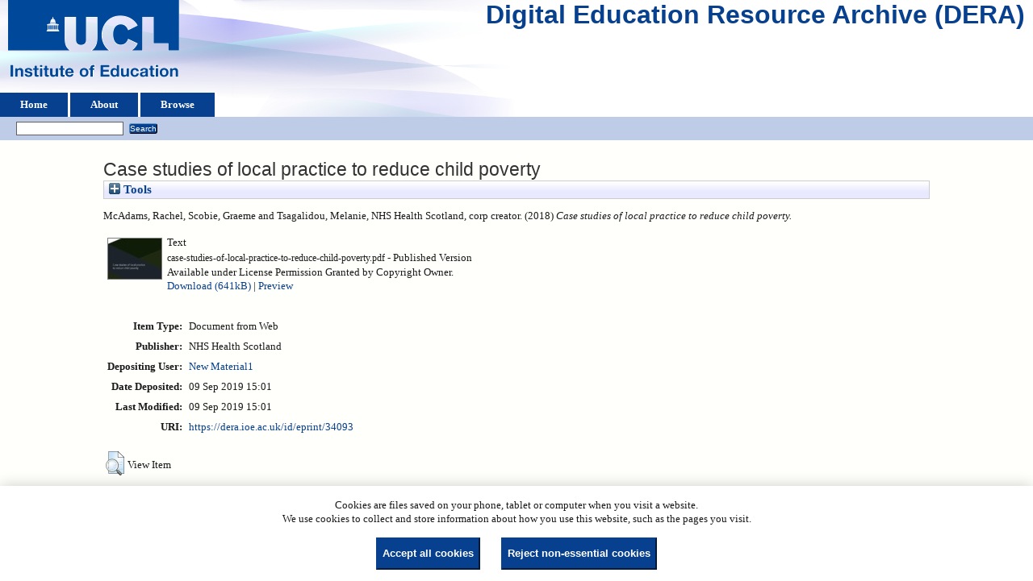

--- FILE ---
content_type: text/html; charset=utf-8
request_url: https://dera.ioe.ac.uk/id/eprint/34093/
body_size: 24311
content:
<!DOCTYPE html>
<html xmlns="http://www.w3.org/1999/xhtml">
  <head>
    <title> Case studies of local practice to reduce child poverty  - Digital Education Resource Archive (DERA)</title>
    <link rel="icon" href="/favicon.ico" type="image/x-icon" />
    <link rel="shortcut icon" href="/favicon.ico" type="image/x-icon" />
    <meta name="eprints.eprintid" content="34093" />
<meta name="eprints.rev_number" content="6" />
<meta content="archive" name="eprints.eprint_status" />
<meta content="25" name="eprints.userid" />
<meta name="eprints.dir" content="disk0/00/03/40/93" />
<meta content="2019-09-09 15:01:21" name="eprints.datestamp" />
<meta name="eprints.lastmod" content="2019-09-09 15:01:21" />
<meta name="eprints.status_changed" content="2019-09-09 15:01:21" />
<meta content="web_document" name="eprints.type" />
<meta content="show" name="eprints.metadata_visibility" />
<meta content="McAdams, Rachel" name="eprints.creators_name" />
<meta name="eprints.creators_name" content="Scobie, Graeme" />
<meta name="eprints.creators_name" content="Tsagalidou, Melanie" />
<meta content="NHS Health Scotland" name="eprints.corp_creators" />
<meta name="eprints.title" content="Case studies of local practice to reduce child poverty" />
<meta content="pub" name="eprints.ispublished" />
<meta name="eprints.date" content="2018" />
<meta name="eprints.date_type" content="published" />
<meta content="NHS Health Scotland" name="eprints.publisher" />
<meta content="public" name="eprints.full_text_status" />
<meta content="?url_ver=Z39.88-2004&amp;rft_val_fmt=info%3Aofi%2Ffmt%3Akev%3Amtx%3Adc&amp;rft.relation=https%3A%2F%2Fdera.ioe.ac.uk%2F%2F34093%2F&amp;rft.title=Case+studies+of+local+practice+to+reduce+child+poverty&amp;rft.creator=McAdams%2C+Rachel&amp;rft.creator=Scobie%2C+Graeme&amp;rft.creator=Tsagalidou%2C+Melanie&amp;rft.publisher=NHS+Health+Scotland&amp;rft.date=2018&amp;rft.type=Document+from+Web&amp;rft.type=NonPeerReviewed&amp;rft.format=text&amp;rft.language=en&amp;rft.rights=perm_owner&amp;rft.identifier=https%3A%2F%2Fdera.ioe.ac.uk%2F%2F34093%2F1%2Fcase-studies-of-local-practice-to-reduce-child-poverty.pdf&amp;rft.identifier=++McAdams%2C+Rachel+and+Scobie%2C+Graeme+and+Tsagalidou%2C+Melanie%2C+NHS+Health+Scotland%2C+corp+creator.++(2018)+Case+studies+of+local+practice+to+reduce+child+poverty.+++++++++++" name="eprints.coins" />
<meta name="eprints.subcoll" content="offpubs" />
<meta content="CJ" name="eprints.notes_dump" />
<meta content="http://www.healthscotland.scot/publications/case-studies-of-local-practice-to-reduce-child-poverty" name="eprints.provenance_note" />
<meta name="eprints.unique_identifier" content="6571 11/2018" />
<meta content="  McAdams, Rachel, Scobie, Graeme and Tsagalidou, Melanie, NHS Health Scotland, corp creator.  (2018) Case studies of local practice to reduce child poverty.           " name="eprints.citation" />
<meta content="https://dera.ioe.ac.uk/id/eprint/34093/1/case-studies-of-local-practice-to-reduce-child-poverty.pdf" name="eprints.document_url" />
<link rel="schema.DC" href="http://purl.org/DC/elements/1.0/" />
<meta name="DC.relation" content="https://dera.ioe.ac.uk/id/eprint/34093/" />
<meta name="DC.title" content="Case studies of local practice to reduce child poverty" />
<meta content="McAdams, Rachel" name="DC.creator" />
<meta name="DC.creator" content="Scobie, Graeme" />
<meta name="DC.creator" content="Tsagalidou, Melanie" />
<meta name="DC.publisher" content="NHS Health Scotland" />
<meta content="2018" name="DC.date" />
<meta name="DC.type" content="Document from Web" />
<meta content="NonPeerReviewed" name="DC.type" />
<meta name="DC.format" content="text" />
<meta content="en" name="DC.language" />
<meta content="perm_owner" name="DC.rights" />
<meta name="DC.identifier" content="https://dera.ioe.ac.uk/id/eprint/34093/1/case-studies-of-local-practice-to-reduce-child-poverty.pdf" />
<meta content="  McAdams, Rachel, Scobie, Graeme and Tsagalidou, Melanie, NHS Health Scotland, corp creator.  (2018) Case studies of local practice to reduce child poverty.           " name="DC.identifier" />
<!-- Highwire Press meta tags -->
<meta content="Case studies of local practice to reduce child poverty" name="citation_title" />
<meta content="McAdams, Rachel" name="citation_author" />
<meta content="Scobie, Graeme" name="citation_author" />
<meta name="citation_author" content="Tsagalidou, Melanie" />
<meta name="citation_publication_date" content="2018" />
<meta name="citation_online_date" content="2019/09/09" />
<meta content="https://dera.ioe.ac.uk/id/eprint/34093/1/case-studies-of-local-practice-to-reduce-child-poverty.pdf" name="citation_pdf_url" />
<meta name="citation_date" content="2018" />
<meta content="2018" name="citation_cover_date" />
<meta name="citation_publisher" content="NHS Health Scotland" />
<meta content="en" name="citation_language" />
<!-- PRISM meta tags -->
<link href="https://www.w3.org/submissions/2020/SUBM-prism-20200910/" rel="schema.prism" />
<meta content="2019-09-09T15:01:21" name="prism.dateReceived" />
<meta name="prism.modificationDate" content="2019-09-09T15:01:21" />
<link href="https://dera.ioe.ac.uk/id/eprint/34093/" rel="canonical" />
<link rel="alternate" href="https://dera.ioe.ac.uk/cgi/export/eprint/34093/XML/ucl_ioe-eprint-34093.xml" title="EP3 XML" type="application/vnd.eprints.data+xml; charset=utf-8" />
<link rel="alternate" href="https://dera.ioe.ac.uk/cgi/export/eprint/34093/Text/ucl_ioe-eprint-34093.txt" title="ASCII Citation" type="text/plain; charset=utf-8" />
<link title="HTML Citation" type="text/html; charset=utf-8" rel="alternate" href="https://dera.ioe.ac.uk/cgi/export/eprint/34093/HTML/ucl_ioe-eprint-34093.html" />
<link rel="alternate" href="https://dera.ioe.ac.uk/cgi/export/eprint/34093/RefWorks/ucl_ioe-eprint-34093.ref" title="RefWorks" type="text/plain" />
<link href="https://dera.ioe.ac.uk/cgi/export/eprint/34093/RDFNT/ucl_ioe-eprint-34093.nt" rel="alternate" type="text/plain" title="RDF+N-Triples" />
<link href="https://dera.ioe.ac.uk/cgi/export/eprint/34093/Atom/ucl_ioe-eprint-34093.xml" rel="alternate" type="application/atom+xml;charset=utf-8" title="Atom" />
<link rel="alternate" href="https://dera.ioe.ac.uk/cgi/export/eprint/34093/Refer/ucl_ioe-eprint-34093.refer" title="Refer" type="text/plain" />
<link type="text/plain; charset=utf-8" title="BibTeX" href="https://dera.ioe.ac.uk/cgi/export/eprint/34093/BibTeX/ucl_ioe-eprint-34093.bib" rel="alternate" />
<link href="https://dera.ioe.ac.uk/cgi/export/eprint/34093/ContextObject/ucl_ioe-eprint-34093.xml" rel="alternate" type="text/xml; charset=utf-8" title="OpenURL ContextObject" />
<link type="text/xml; charset=utf-8" title="MODS" href="https://dera.ioe.ac.uk/cgi/export/eprint/34093/MODS/ucl_ioe-eprint-34093.xml" rel="alternate" />
<link href="https://dera.ioe.ac.uk/cgi/export/eprint/34093/EndNote/ucl_ioe-eprint-34093.enw" rel="alternate" type="text/plain; charset=utf-8" title="EndNote" />
<link rel="alternate" href="https://dera.ioe.ac.uk/cgi/export/eprint/34093/RDFXML/ucl_ioe-eprint-34093.rdf" title="RDF+XML" type="application/rdf+xml" />
<link rel="alternate" href="https://dera.ioe.ac.uk/cgi/export/eprint/34093/DC/ucl_ioe-eprint-34093.txt" title="Dublin Core" type="text/plain; charset=utf-8" />
<link rel="alternate" href="https://dera.ioe.ac.uk/cgi/export/eprint/34093/COinS/ucl_ioe-eprint-34093.txt" title="OpenURL ContextObject in Span" type="text/plain; charset=utf-8" />
<link type="text/n3" title="RDF+N3" href="https://dera.ioe.ac.uk/cgi/export/eprint/34093/RDFN3/ucl_ioe-eprint-34093.n3" rel="alternate" />
<link type="text/xml; charset=utf-8" title="METS" href="https://dera.ioe.ac.uk/cgi/export/eprint/34093/METS/ucl_ioe-eprint-34093.xml" rel="alternate" />
<link type="text/csv; charset=utf-8" title="Multiline CSV" href="https://dera.ioe.ac.uk/cgi/export/eprint/34093/CSV/ucl_ioe-eprint-34093.csv" rel="alternate" />
<link type="text/plain; charset=utf-8" title="Simple Metadata" href="https://dera.ioe.ac.uk/cgi/export/eprint/34093/Simple/ucl_ioe-eprint-34093.txt" rel="alternate" />
<link type="text/plain" title="Reference Manager" href="https://dera.ioe.ac.uk/cgi/export/eprint/34093/RIS/ucl_ioe-eprint-34093.ris" rel="alternate" />
<link href="https://dera.ioe.ac.uk/cgi/export/eprint/34093/DIDL/ucl_ioe-eprint-34093.xml" rel="alternate" type="text/xml; charset=utf-8" title="MPEG-21 DIDL" />
<link rel="alternate" href="https://dera.ioe.ac.uk/cgi/export/eprint/34093/JSON/ucl_ioe-eprint-34093.js" title="JSON" type="application/json; charset=utf-8" />
<link rel="Top" href="https://dera.ioe.ac.uk/" />
    <link rel="Sword" href="https://dera.ioe.ac.uk/sword-app/servicedocument" />
    <link rel="SwordDeposit" href="https://dera.ioe.ac.uk/id/contents" />
    <link rel="Search" href="https://dera.ioe.ac.uk/cgi/search" type="text/html" />
    <link href="https://dera.ioe.ac.uk/cgi/opensearchdescription" type="application/opensearchdescription+xml" title="Digital Education Resource Archive (DERA)" rel="Search" />
    <script type="text/javascript">
// <![CDATA[
var eprints_http_root = "https://dera.ioe.ac.uk";
var eprints_http_cgiroot = "https://dera.ioe.ac.uk/cgi";
var eprints_oai_archive_id = "dera.ioe.ac.uk";
var eprints_logged_in = false;
var eprints_logged_in_userid = 0; 
var eprints_logged_in_username = ""; 
var eprints_logged_in_usertype = ""; 
var eprints_lang_id = "en";
// ]]></script>
    <style type="text/css">.ep_logged_in { display: none }</style>
    <link type="text/css" href="/style/auto-3.4.5.css?1757690745" rel="stylesheet" />
    <script type="text/javascript" src="/javascript/auto-3.4.5.js?1758210069">
//padder
</script>
    <!--[if lte IE 6]>
        <link rel="stylesheet" type="text/css" href="/style/ie6.css" />
   <![endif]-->
    <meta name="Generator" content="EPrints 3.4.5" />
    <meta http-equiv="Content-Type" content="text/html; charset=UTF-8" />
    <meta http-equiv="Content-Language" content="en" />
    
  </head>
  <body>
    
  <div class="ep_tm_header ep_noprint" id="ep_tm_header">
      <div class="ep_tm_site_logo">
        <a href="https://dera.ioe.ac.uk/" title="Digital Education Resource Archive (DERA)">
          <img alt="Digital Education Resource Archive (DERA)" src="/images/ucllogo.png" />
        </a>
      </div>
      <div><a class="ep_tm_archivetitle" href="https://dera.ioe.ac.uk/">Digital Education Resource Archive (DERA)</a></div>

<!--
    <div class="ep_tm_header ep_noprint" id="ep_tm_header">
      <div class="ep_tm_site_logo">
        <a href="{$config{frontpage}}" title="{phrase('archive_name')}">
          <img alt="{phrase('archive_name')}" src="{$config{rel_path}}{$config{site_logo}}"/>
        </a>
      </div>
-->
      <ul class="ep_tm_menu">
        <li>
          <a href="https://dera.ioe.ac.uk">
            Home
          </a>
        </li>
        <li>
          <a href="https://dera.ioe.ac.uk/information.html">
            About
          </a>
        </li>
        <li>
          <a href="https://dera.ioe.ac.uk/view/" menu="ep_tm_menu_browse">
            Browse
          </a>
          <ul id="ep_tm_menu_browse" style="display:none;">
            <li>
              <a href="https://dera.ioe.ac.uk/view/year/">
                Browse by 
                Year
              </a>
            </li>
          <li>
              <a href="https://dera.ioe.ac.uk/view/organisations/">
                Browse by 
                Organisations
              </a>
            </li>
<!--            <li>
              <a href="{$config{http_url}}/view/subjects/">
                <epc:phrase ref="bin/generate_views:indextitleprefix"/>
                <epc:phrase ref="viewname_eprint_subjects"/>
              </a>
            </li>
            <li>
              <a href="{$config{http_url}}/view/divisions/">
                <epc:phrase ref="bin/generate_views:indextitleprefix"/>
                <epc:phrase ref="viewname_eprint_divisions"/>
              </a>
            </li>
            <li>
              <a href="{$config{http_url}}/view/creators/">
                <epc:phrase ref="bin/generate_views:indextitleprefix"/>
                <epc:phrase ref="viewname_eprint_creators"/>
              </a>
            </li>
-->
          </ul>
        </li>
      </ul>
      <table class="ep_tm_searchbar">
        <tr>
          <td align="left">
            <ul class="ep_tm_key_tools" id="ep_tm_menu_tools"><li class="ep_tm_key_tools_item"><a href="/cgi/users/home" class="ep_tm_key_tools_item_link"></a></li></ul>
          </td>
          <td align="right" style="white-space: nowrap">
            
            <form method="get" accept-charset="utf-8" action="https://dera.ioe.ac.uk/cgi/facet/simple2" style="display:inline">
              <input class="ep_tm_searchbarbox" size="20" type="text" name="q" />
              <input class="ep_tm_searchbarbutton" value="Search" type="submit" name="_action_search" />
              <input type="hidden" name="_action_search" value="Search" />
              <input type="hidden" name="_order" value="bytitle" />
              <input type="hidden" name="basic_srchtype" value="ALL" />
              <input type="hidden" name="_satisfyall" value="ALL" />
            </form>
          </td>
        </tr>
      </table>
    </div>
    <div>
      <div class="ep_tm_page_content">
        <h1 class="ep_tm_pagetitle">
          

Case studies of local practice to reduce child poverty


        </h1>
        <div class="ep_summary_content"><div class="ep_summary_content_top"><div id="ep_summary_box_1" class="ep_summary_box ep_plugin_summary_box_tools"><div class="ep_summary_box_title"><div class="ep_no_js">Tools</div><div class="ep_only_js" id="ep_summary_box_1_colbar" style="display: none"><a onclick="EPJS_blur(event); EPJS_toggleSlideScroll('ep_summary_box_1_content',true,'ep_summary_box_1');EPJS_toggle('ep_summary_box_1_colbar',true);EPJS_toggle('ep_summary_box_1_bar',false);return false" class="ep_box_collapse_link" href="#"><img border="0" alt="-" src="/style/images/minus.png" /> Tools</a></div><div id="ep_summary_box_1_bar" class="ep_only_js"><a onclick="EPJS_blur(event); EPJS_toggleSlideScroll('ep_summary_box_1_content',false,'ep_summary_box_1');EPJS_toggle('ep_summary_box_1_colbar',false);EPJS_toggle('ep_summary_box_1_bar',true);return false" class="ep_box_collapse_link" href="#"><img src="/style/images/plus.png" alt="+" border="0" /> Tools</a></div></div><div id="ep_summary_box_1_content" class="ep_summary_box_body" style="display: none"><div id="ep_summary_box_1_content_inner"><div style="margin-bottom: 1em" class="ep_block"><form accept-charset="utf-8" method="get" action="https://dera.ioe.ac.uk/cgi/export_redirect">
  <input name="eprintid" value="34093" type="hidden" id="eprintid" />
  <select aria-labelledby="box_tools_export_button" name="format">
    <option value="DC">Dublin Core</option>
    <option value="COinS">OpenURL ContextObject in Span</option>
    <option value="RDFN3">RDF+N3</option>
    <option value="METS">METS</option>
    <option value="CSV">Multiline CSV</option>
    <option value="Simple">Simple Metadata</option>
    <option value="DIDL">MPEG-21 DIDL</option>
    <option value="RIS">Reference Manager</option>
    <option value="JSON">JSON</option>
    <option value="XML">EP3 XML</option>
    <option value="Text">ASCII Citation</option>
    <option value="HTML">HTML Citation</option>
    <option value="RefWorks">RefWorks</option>
    <option value="RDFNT">RDF+N-Triples</option>
    <option value="Atom">Atom</option>
    <option value="Refer">Refer</option>
    <option value="BibTeX">BibTeX</option>
    <option value="ContextObject">OpenURL ContextObject</option>
    <option value="MODS">MODS</option>
    <option value="EndNote">EndNote</option>
    <option value="RDFXML">RDF+XML</option>
  </select>
  <input value="Export" type="submit" id="box_tools_export_button" class="ep_form_action_button" />
</form></div><div class="addtoany_share_buttons"><a href="https://www.addtoany.com/share?linkurl=https://dera.ioe.ac.uk/id/eprint/34093&amp;title=Case studies of local practice to reduce child poverty" target="_blank"><img alt="Add to Any" src="/images/shareicon/a2a.svg" class="ep_form_action_button" /></a><a target="_blank" href="https://www.addtoany.com/add_to/twitter?linkurl=https://dera.ioe.ac.uk/id/eprint/34093&amp;linkname=Case studies of local practice to reduce child poverty"><img src="/images/shareicon/twitter.svg" alt="Add to Twitter" class="ep_form_action_button" /></a><a target="_blank" href="https://www.addtoany.com/add_to/facebook?linkurl=https://dera.ioe.ac.uk/id/eprint/34093&amp;linkname=Case studies of local practice to reduce child poverty"><img class="ep_form_action_button" alt="Add to Facebook" src="/images/shareicon/facebook.svg" /></a><a href="https://www.addtoany.com/add_to/linkedin?linkurl=https://dera.ioe.ac.uk/id/eprint/34093&amp;linkname=Case studies of local practice to reduce child poverty" target="_blank"><img class="ep_form_action_button" src="/images/shareicon/linkedin.svg" alt="Add to Linkedin" /></a><a href="https://www.addtoany.com/add_to/pinterest?linkurl=https://dera.ioe.ac.uk/id/eprint/34093&amp;linkname=Case studies of local practice to reduce child poverty" target="_blank"><img class="ep_form_action_button" src="/images/shareicon/pinterest.svg" alt="Add to Pinterest" /></a><a href="https://www.addtoany.com/add_to/email?linkurl=https://dera.ioe.ac.uk/id/eprint/34093&amp;linkname=Case studies of local practice to reduce child poverty" target="_blank"><img class="ep_form_action_button" src="/images/shareicon/email.svg" alt="Add to Email" /></a></div></div></div></div></div><div class="ep_summary_content_left"></div><div class="ep_summary_content_right"></div><div class="ep_summary_content_main">

  <p style="margin-bottom: 1em">
    


   <span class="person_name">McAdams, Rachel</span>, <span class="person_name">Scobie, Graeme</span> and <span class="person_name">Tsagalidou, Melanie</span>, NHS Health Scotland, corp creator.
  

(2018)

<em>Case studies of local practice to reduce child poverty.</em>

   <when test="type = 'web_document'">
       
   </when>





  



<span class="Z3988" title="?url_ver=Z39.88-2004&amp;rft_val_fmt=info%3Aofi%2Ffmt%3Akev%3Amtx%3Adc&amp;rft.relation=https%3A%2F%2Fdera.ioe.ac.uk%2F%2F34093%2F&amp;rft.title=Case+studies+of+local+practice+to+reduce+child+poverty&amp;rft.creator=McAdams%2C+Rachel&amp;rft.creator=Scobie%2C+Graeme&amp;rft.creator=Tsagalidou%2C+Melanie&amp;rft.publisher=NHS+Health+Scotland&amp;rft.date=2018&amp;rft.type=Document+from+Web&amp;rft.type=NonPeerReviewed&amp;rft.format=text&amp;rft.language=en&amp;rft.rights=perm_owner&amp;rft.identifier=https%3A%2F%2Fdera.ioe.ac.uk%2F%2F34093%2F1%2Fcase-studies-of-local-practice-to-reduce-child-poverty.pdf&amp;rft.identifier=++McAdams%2C+Rachel+and+Scobie%2C+Graeme+and+Tsagalidou%2C+Melanie%2C+NHS+Health+Scotland%2C+corp+creator.++(2018)+Case+studies+of+local+practice+to+reduce+child+poverty.+++++++++++"></span>



  </p>

  

  

    
  
    
      
      <table>
        
          <tr>
            <td valign="top" align="right"><a onmouseover="EPJS_ShowPreview( event, 'doc_preview_254902', 'right' );" onblur="EPJS_HidePreview( event, 'doc_preview_254902', 'right' );" onmouseout="EPJS_HidePreview( event, 'doc_preview_254902', 'right' );" onfocus="EPJS_ShowPreview( event, 'doc_preview_254902', 'right' );" class="ep_document_link" href="https://dera.ioe.ac.uk/id/eprint/34093/1/case-studies-of-local-practice-to-reduce-child-poverty.pdf"><img class="ep_doc_icon" alt="[thumbnail of case-studies-of-local-practice-to-reduce-child-poverty.pdf]" src="https://dera.ioe.ac.uk/34093/1.hassmallThumbnailVersion/case-studies-of-local-practice-to-reduce-child-poverty.pdf" border="0" /></a><div id="doc_preview_254902" class="ep_preview"><div><div><span><img border="0" src="https://dera.ioe.ac.uk/34093/1.haspreviewThumbnailVersion/case-studies-of-local-practice-to-reduce-child-poverty.pdf" alt="" class="ep_preview_image" id="doc_preview_254902_img" /><div class="ep_preview_title">Preview</div></span></div></div></div></td>
            <td valign="top">
              

<!-- document citation -->

<span class="ep_document_citation">
<span class="document_format">Text</span>
<br /><span class="document_filename">case-studies-of-local-practice-to-reduce-child-poverty.pdf</span>

 - Published Version


  <br />Available under License Permission Granted by Copyright Owner.

</span>

<br />
              <a href="https://dera.ioe.ac.uk/id/eprint/34093/1/case-studies-of-local-practice-to-reduce-child-poverty.pdf" onclick="_gaq.push(['_trackEvent', 'Documents', 'Downloaded', 'Document from Web - Text', 'Case studies of local practice to reduce child poverty (https://dera.ioe.ac.uk/id/eprint/34093)' ]);">Download (641kB)</a>
              
        
        | <a rel="lightbox[docs] nofollow" href="https://dera.ioe.ac.uk/34093/1.haslightboxThumbnailVersion/case-studies-of-local-practice-to-reduce-child-poverty.pdf" title="   Text &lt;https://dera.ioe.ac.uk/id/eprint/34093/1/case-studies-of-local-practice-to-reduce-child-poverty.pdf&gt; 
case-studies-of-local-practice-to-reduce-child-poverty.pdf   - Published Version   
Available under License Permission Granted by Copyright Owner.   ">Preview</a>
        
        
              
  
              <ul>
              
              </ul>
            </td>
          </tr>
        
      </table>
    

  

  

  <!-- Remove abstract - UCLIOE-12 -->
  <!--<epc:if test="abstract">
    <h2><epc:phrase ref="eprint_fieldname_abstract"/></h2>
    <p style="text-align: left; margin: 1em auto 0em auto"><epc:print expr="abstract" /></p>
  </epc:if>-->

  <table style="margin-bottom: 1em; margin-top: 1em;" cellpadding="3">
    <tr>
      <th align="right">Item Type:</th>
      <td>
        Document from Web
        
        
        
      </td>
    </tr>
    
    
      
    
      
        <tr>
          <th align="right">Publisher:</th>
          <td valign="top">NHS Health Scotland</td>
        </tr>
      
    
      
    
      
    
      
    
      
    
      
    
      
        <tr>
          <th align="right">Depositing User:</th>
          <td valign="top">

<a href="https://dera.ioe.ac.uk/cgi/users/home?screen=User::View&amp;userid=25"><span class="ep_name_citation"><span class="person_name">New Material1</span></span></a>

</td>
        </tr>
      
    
      
        <tr>
          <th align="right">Date Deposited:</th>
          <td valign="top">09 Sep 2019 15:01</td>
        </tr>
      
    
      
        <tr>
          <th align="right">Last Modified:</th>
          <td valign="top">09 Sep 2019 15:01</td>
        </tr>
      
    
    <tr>
      <th align="right">URI:</th>
      <td valign="top"><a href="https://dera.ioe.ac.uk/id/eprint/34093">https://dera.ioe.ac.uk/id/eprint/34093</a></td>
    </tr>
  </table>

  
  

      
    <table class="ep_summary_page_actions">
    
      <tr>
        <td><a href="/cgi/users/home?screen=EPrint%3A%3AView&amp;eprintid=34093"><img class="ep_form_action_icon" alt="View Item" src="/style/images/action_view.png" role="button" /></a></td>
        <td>View Item</td>
      </tr>
    
    </table>
  







</div><div class="ep_summary_content_bottom"></div><div class="ep_summary_content_after"></div></div><div class="cc-update" id="cc-update"><button aria-haspopup="dialog" data-cc="c-settings" type="button" class="cc-link">Cookie preferences</button></div>
      </div>
    </div>
    <div class="ep_tm_footer ep_noprint">
      <div class="ep_tm_eprints_logo">
        <a href="http://eprints.org/software/">
          <img alt="EPrints Logo" src="/images/eprintslogo.png" />
        </a>
      </div>
      <div>Digital Education Resource Archive (DERA) is powered by <em><a href="http://eprints.org/software/">EPrints 3.4</a></em> and is hosted by <a href="http://eprints.org/">EPrints Services</a>. | <a href="https://www.ucl.ac.uk/accessibility/dera-accessibility-statement">Accessibility</a></div>
    </div>
 <script type="text/javascript">
   if (window.location.search.indexOf('?view=primo') === 0)
   {     
      document.getElementById("ep_tm_header").style.display= "none";
   }
</script>
  </body>
</html>